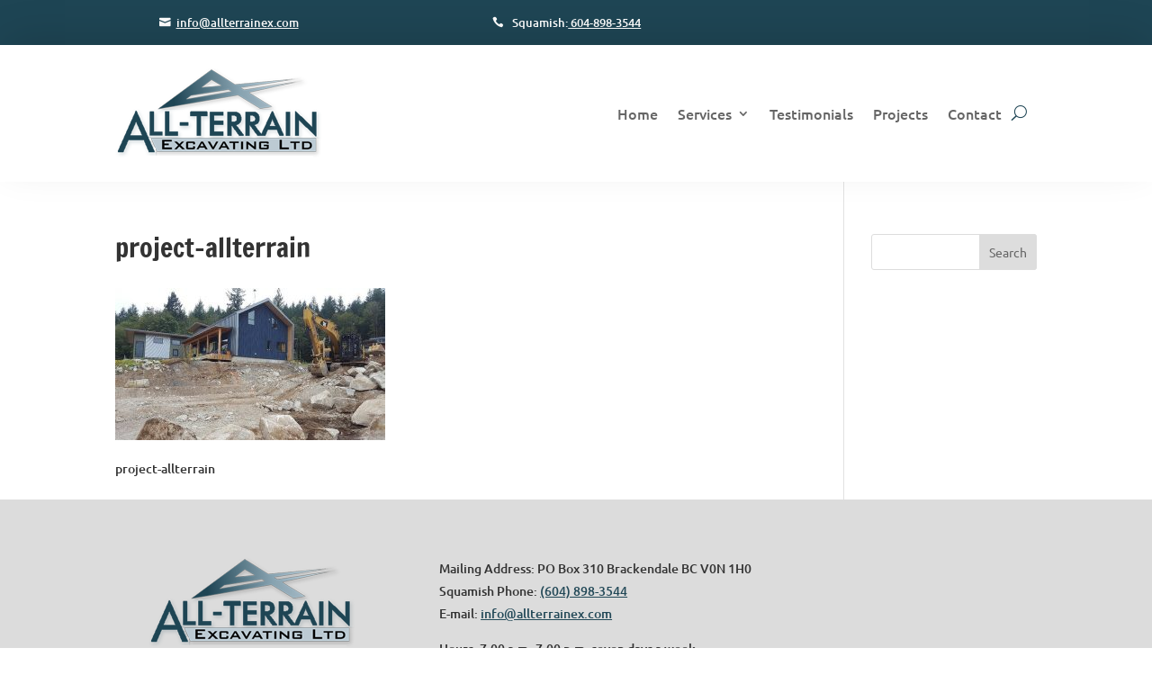

--- FILE ---
content_type: text/css
request_url: https://allterrainex.com/wp-content/et-cache/global/et-divi-customizer-global.min.css?ver=1738523682
body_size: 1735
content:
body,.et_pb_column_1_2 .et_quote_content blockquote cite,.et_pb_column_1_2 .et_link_content a.et_link_main_url,.et_pb_column_1_3 .et_quote_content blockquote cite,.et_pb_column_3_8 .et_quote_content blockquote cite,.et_pb_column_1_4 .et_quote_content blockquote cite,.et_pb_blog_grid .et_quote_content blockquote cite,.et_pb_column_1_3 .et_link_content a.et_link_main_url,.et_pb_column_3_8 .et_link_content a.et_link_main_url,.et_pb_column_1_4 .et_link_content a.et_link_main_url,.et_pb_blog_grid .et_link_content a.et_link_main_url,body .et_pb_bg_layout_light .et_pb_post p,body .et_pb_bg_layout_dark .et_pb_post p{font-size:14px}.et_pb_slide_content,.et_pb_best_value{font-size:15px}body{color:#333333}#et_search_icon:hover,.mobile_menu_bar:before,.mobile_menu_bar:after,.et_toggle_slide_menu:after,.et-social-icon a:hover,.et_pb_sum,.et_pb_pricing li a,.et_pb_pricing_table_button,.et_overlay:before,.entry-summary p.price ins,.et_pb_member_social_links a:hover,.et_pb_widget li a:hover,.et_pb_filterable_portfolio .et_pb_portfolio_filters li a.active,.et_pb_filterable_portfolio .et_pb_portofolio_pagination ul li a.active,.et_pb_gallery .et_pb_gallery_pagination ul li a.active,.wp-pagenavi span.current,.wp-pagenavi a:hover,.nav-single a,.tagged_as a,.posted_in a{color:#224857}.et_pb_contact_submit,.et_password_protected_form .et_submit_button,.et_pb_bg_layout_light .et_pb_newsletter_button,.comment-reply-link,.form-submit .et_pb_button,.et_pb_bg_layout_light .et_pb_promo_button,.et_pb_bg_layout_light .et_pb_more_button,.et_pb_contact p input[type="checkbox"]:checked+label i:before,.et_pb_bg_layout_light.et_pb_module.et_pb_button{color:#224857}.footer-widget h4{color:#224857}.et-search-form,.nav li ul,.et_mobile_menu,.footer-widget li:before,.et_pb_pricing li:before,blockquote{border-color:#224857}.et_pb_counter_amount,.et_pb_featured_table .et_pb_pricing_heading,.et_quote_content,.et_link_content,.et_audio_content,.et_pb_post_slider.et_pb_bg_layout_dark,.et_slide_in_menu_container,.et_pb_contact p input[type="radio"]:checked+label i:before{background-color:#224857}a{color:#224857}.et_secondary_nav_enabled #page-container #top-header{background-color:#224857!important}#et-secondary-nav li ul{background-color:#224857}.et_header_style_centered .mobile_nav .select_page,.et_header_style_split .mobile_nav .select_page,.et_nav_text_color_light #top-menu>li>a,.et_nav_text_color_dark #top-menu>li>a,#top-menu a,.et_mobile_menu li a,.et_nav_text_color_light .et_mobile_menu li a,.et_nav_text_color_dark .et_mobile_menu li a,#et_search_icon:before,.et_search_form_container input,span.et_close_search_field:after,#et-top-navigation .et-cart-info{color:#837e7e}.et_search_form_container input::-moz-placeholder{color:#837e7e}.et_search_form_container input::-webkit-input-placeholder{color:#837e7e}.et_search_form_container input:-ms-input-placeholder{color:#837e7e}#top-menu li a{font-size:15px}body.et_vertical_nav .container.et_search_form_container .et-search-form input{font-size:15px!important}#top-menu li.current-menu-ancestor>a,#top-menu li.current-menu-item>a,#top-menu li.current_page_item>a{color:#224857}#main-footer{background-color:#dcdcdc}.footer-widget{color:#4d4d5d}#main-footer .footer-widget h4,#main-footer .widget_block h1,#main-footer .widget_block h2,#main-footer .widget_block h3,#main-footer .widget_block h4,#main-footer .widget_block h5,#main-footer .widget_block h6{color:#224857}.footer-widget li:before{border-color:#224857}.footer-widget,.footer-widget li,.footer-widget li a,#footer-info{font-size:12px}.footer-widget .et_pb_widget div,.footer-widget .et_pb_widget ul,.footer-widget .et_pb_widget ol,.footer-widget .et_pb_widget label{line-height:1.5em}#footer-widgets .footer-widget li:before{top:6px}#footer-bottom{background-color:#000000}#footer-info,#footer-info a{color:#ffffff}#footer-bottom .et-social-icon a{color:#ffffff}@media only screen and (min-width:981px){#main-footer .footer-widget h4,#main-footer .widget_block h1,#main-footer .widget_block h2,#main-footer .widget_block h3,#main-footer .widget_block h4,#main-footer .widget_block h5,#main-footer .widget_block h6{font-size:14px}.et_header_style_left #et-top-navigation,.et_header_style_split #et-top-navigation{padding:58px 0 0 0}.et_header_style_left #et-top-navigation nav>ul>li>a,.et_header_style_split #et-top-navigation nav>ul>li>a{padding-bottom:58px}.et_header_style_split .centered-inline-logo-wrap{width:116px;margin:-116px 0}.et_header_style_split .centered-inline-logo-wrap #logo{max-height:116px}.et_pb_svg_logo.et_header_style_split .centered-inline-logo-wrap #logo{height:116px}.et_header_style_centered #top-menu>li>a{padding-bottom:21px}.et_header_style_slide #et-top-navigation,.et_header_style_fullscreen #et-top-navigation{padding:49px 0 49px 0!important}.et_header_style_centered #main-header .logo_container{height:116px}#logo{max-height:100%}.et_pb_svg_logo #logo{height:100%}.et_fixed_nav #page-container .et-fixed-header#top-header{background-color:#224857!important}.et_fixed_nav #page-container .et-fixed-header#top-header #et-secondary-nav li ul{background-color:#224857}.et-fixed-header #top-menu a,.et-fixed-header #et_search_icon:before,.et-fixed-header #et_top_search .et-search-form input,.et-fixed-header .et_search_form_container input,.et-fixed-header .et_close_search_field:after,.et-fixed-header #et-top-navigation .et-cart-info{color:#837e7e!important}.et-fixed-header .et_search_form_container input::-moz-placeholder{color:#837e7e!important}.et-fixed-header .et_search_form_container input::-webkit-input-placeholder{color:#837e7e!important}.et-fixed-header .et_search_form_container input:-ms-input-placeholder{color:#837e7e!important}.et-fixed-header #top-menu li.current-menu-ancestor>a,.et-fixed-header #top-menu li.current-menu-item>a,.et-fixed-header #top-menu li.current_page_item>a{color:#224857!important}}@media only screen and (min-width:1350px){.et_pb_row{padding:27px 0}.et_pb_section{padding:54px 0}.single.et_pb_pagebuilder_layout.et_full_width_page .et_post_meta_wrapper{padding-top:81px}.et_pb_fullwidth_section{padding:0}}	h1,h2,h3,h4,h5,h6{font-family:'Francois One',Helvetica,Arial,Lucida,sans-serif}body,input,textarea,select{font-family:'Ubuntu',Helvetica,Arial,Lucida,sans-serif}#et-info-phone::before,#et-info-email::before,#top-header a::before{color:#a7b6bc}.et_pb_slide{padding:0px}.et_pb_slide_with_image .et_pb_slide_image{width:37.25%}.et_pb_slide_with_image .et_pb_slide_description{text-align:center;width:57.25%}.et_pb_slide_description,.et_pb_slider_fullwidth_off .et_pb_slide_description{padding:8% 8%}.et_pb_slide_with_image .et_pb_slide_description h2{padding-bottom:20px}.et_pb_fullwidth_slider_0.et_pb_slider .et_pb_slide_content{line-height:1.5em}.et_pb_fullwidth_header .et_pb_fullwidth_header_container.center .header-content{margin:0 auto;max-width:900px;width:90%}.et_pb_fullwidth_header p{padding-bottom:1.0em}.home .services-equipment .et_pb_column_0{width:38.333%}.home .services-equipment .et_pb_column_0 .one_half{width:46%}.home .services-equipment .et_pb_column_1{width:19.333%}.home .services-equipment .et_pb_column_2{width:31.333%}.home .equipment-slider .et_pb_slide{min-height:290px}.home .divider-before-testimonials{padding-top:0px}.allt-button,.allt-button:hover{background:#224857 none repeat scroll 0 0;border-width:0!important;color:#ffffff!important;font-size:inherit;letter-spacing:0;clear:both}.allt-button::after{font-size:1.5em}#text-3 p{line-height:2em}.upw-posts article{margin-bottom:0px;padding-bottom:0px}.footer-widget .upw-posts h4 a{font-size:12px;font-family:"Ubuntu",​Helvetica,​Arial,​Lucida,​sans-serif}.et_pb_gutters3.et_pb_footer_columns4 .footer-widget .widget_ultimate_posts{margin-bottom:0px}.upw-posts .entry-title{margin-bottom:0px}@media all and (max-width:980px){.home .services-equipment .et_pb_column{margin-bottom:0px}}

--- FILE ---
content_type: text/css
request_url: https://allterrainex.com/wp-content/et-cache/250/et-core-unified-cpt-tb-470-tb-457-deferred-250.min.css?ver=1739049573
body_size: 564
content:
.contact-media:before{position:relative;margin-right:6px;font-family:'ETmodules'}.contact-address:before{content:"\e074"}.contact-media{margin-bottom:2px}.contact-phone:before{content:"\e090"}.contact-email:before{content:"\e076"}@media only screen and (min-width:768px){.three-columns .et_pb_column{width:33%!important}}.et_pb_section_0_tb_header.et_pb_section{padding-top:0px;padding-bottom:1%;background-color:#1e4554!important}.et_pb_row_0_tb_header.et_pb_row{padding-top:1%!important;padding-bottom:0%!important;padding-top:1%;padding-bottom:0%}.et_pb_row_0_tb_header,body #page-container .et-db #et-boc .et-l .et_pb_row_0_tb_header.et_pb_row,body.et_pb_pagebuilder_layout.single #page-container #et-boc .et-l .et_pb_row_0_tb_header.et_pb_row,body.et_pb_pagebuilder_layout.single.et_full_width_page #page-container .et_pb_row_0_tb_header.et_pb_row{width:90%}.et_pb_text_0_tb_header.et_pb_text,.et_pb_text_0_tb_header.et_pb_text a,.et_pb_text_1_tb_header.et_pb_text,.et_pb_text_1_tb_header.et_pb_text a{color:#FFFFFF!important}.et_pb_text_0_tb_header,.et_pb_text_1_tb_header{font-size:0.9em}.et_pb_text_0_tb_header a,.et_pb_text_1_tb_header a{text-decoration:underline}.et_pb_section_1_tb_header.et_pb_section,.et_pb_column_0_tb_header{padding-top:0px;padding-bottom:0px}.et_pb_section_1_tb_header{z-index:10;box-shadow:0px -14px 43px -6px rgba(0,0,0,0.13)}.et_pb_menu_0_tb_header.et_pb_menu ul li a{font-size:16px}.et_pb_menu_0_tb_header.et_pb_menu{background-color:#ffffff}.et_pb_menu_0_tb_header.et_pb_menu .nav li ul,.et_pb_menu_0_tb_header.et_pb_menu .et_mobile_menu,.et_pb_menu_0_tb_header.et_pb_menu .et_mobile_menu ul{background-color:#ffffff!important}.et_pb_menu_0_tb_header .et_pb_menu_inner_container>.et_pb_menu__logo-wrap,.et_pb_menu_0_tb_header .et_pb_menu__logo-slot{width:auto;max-width:100%}.et_pb_menu_0_tb_header .et_pb_menu_inner_container>.et_pb_menu__logo-wrap .et_pb_menu__logo img,.et_pb_menu_0_tb_header .et_pb_menu__logo-slot .et_pb_menu__logo-wrap img{height:auto;max-height:none}.et_pb_menu_0_tb_header .mobile_nav .mobile_menu_bar:before,.et_pb_menu_0_tb_header .et_pb_menu__icon.et_pb_menu__search-button,.et_pb_menu_0_tb_header .et_pb_menu__icon.et_pb_menu__close-search-button,.et_pb_menu_0_tb_header .et_pb_menu__icon.et_pb_menu__cart-button{color:#224857}@media only screen and (min-width:981px){.et_pb_row_0_tb_header,body #page-container .et-db #et-boc .et-l .et_pb_row_0_tb_header.et_pb_row,body.et_pb_pagebuilder_layout.single #page-container #et-boc .et-l .et_pb_row_0_tb_header.et_pb_row,body.et_pb_pagebuilder_layout.single.et_full_width_page #page-container .et_pb_row_0_tb_header.et_pb_row{max-width:1440px}}@media only screen and (max-width:980px){.et_pb_text_0_tb_header{font-size:0.9em}}@media only screen and (max-width:767px){.et_pb_text_0_tb_header{font-size:0.9em}}a{text-underline-offset:3px}.et_pb_section_0_tb_footer.et_pb_section{padding-top:5%;padding-bottom:5%;background-color:#dcdcdc!important}.et_pb_row_0_tb_footer.et_pb_row{padding-top:0px!important;padding-bottom:0px!important;padding-top:0px;padding-bottom:0px}.et_pb_image_0_tb_footer{text-align:center}.et_pb_text_0_tb_footer{line-height:1.8em;font-size:1em;line-height:1.8em}.et_pb_text_0_tb_footer a,.et_pb_text_2_tb_footer a{text-decoration:underline}.et_pb_section_1_tb_footer.et_pb_section{padding-top:0px;padding-bottom:0px;background-color:#1e4554!important}.et_pb_text_2_tb_footer.et_pb_text a{color:#FFFFFF!important}.et_pb_row_1_tb_footer.et_pb_row{padding-top:1.5%!important;padding-bottom:1.5%!important;margin-left:auto!important;margin-right:auto!important;padding-top:1.5%;padding-bottom:1.5%}@media only screen and (max-width:980px){.et_pb_section_0_tb_footer.et_pb_section{padding-top:8%;padding-bottom:8%}.et_pb_image_0_tb_footer .et_pb_image_wrap img{width:auto}}@media only screen and (max-width:767px){.et_pb_section_0_tb_footer.et_pb_section{padding-top:15%;padding-bottom:15%}.et_pb_image_0_tb_footer .et_pb_image_wrap img{width:auto}}

--- FILE ---
content_type: text/plain
request_url: https://www.google-analytics.com/j/collect?v=1&_v=j102&a=973567259&t=pageview&_s=1&dl=https%3A%2F%2Fallterrainex.com%2Fexcavating-services-squamish%2Fproject-3-rs%2F&ul=en-us%40posix&dt=project-allterrain%20-%20All-Terrain%20Excavating%20Ltd.&sr=1280x720&vp=1280x720&_u=IEBAAEABAAAAACAAI~&jid=931631783&gjid=2037550569&cid=1639197467.1769301884&tid=UA-74698198-1&_gid=1447035704.1769301884&_r=1&_slc=1&z=858864392
body_size: -451
content:
2,cG-R85EXPBFY9